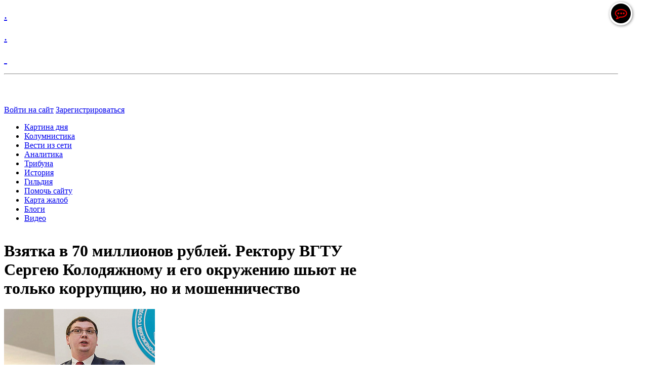

--- FILE ---
content_type: text/html; charset=windows-1251
request_url: http://4pera.com/news/picture_of_the_day/vzyatka_v_70_millionov_rubley_rektoru_vgtu_sergeyu_kolodyazhnomu_i_ego_okruzheniyu_shyut_ne_tolko_ko/
body_size: 22175
content:
<!DOCTYPE html PUBLIC "-//W3C//DTD XHTML 1.0 Transitional//EN" "http://www.w3.org/TR/xhtml1/DTD/xhtml1-transitional.dtd">
<html xmlns="http://www.w3.org/1999/xhtml" xml:lang="ru" lang="ru">
<head>
<meta http-equiv="X-UA-Compatible" content="IE=edge" />

<link rel="icon" type="image/x-icon" 
href="/bitrix/templates/info_light_gray/images/favicon.ico" />

<link rel="stylesheet" type="text/css" href="/bitrix/templates/info_light_gray/common.css" />
<meta http-equiv="Content-Type" content="text/html; charset=windows-1251" />
<meta name="robots" content="index, follow" />
<meta name="keywords" content="новости, блоги." />
<meta name="description" content="Новости. Аналитика. Блоги." />
<link href="/bitrix/cache/css/s1/info_light_gray/page_3655bfa448e0d807094df4c0fc98a36a/page_3655bfa448e0d807094df4c0fc98a36a_c3c7355c2f79c335ef98d4f4d0203f56.css?147279872949021" type="text/css" rel="stylesheet" />
<link href="/bitrix/cache/css/s1/info_light_gray/kernel_main/kernel_main.css?1608452481327735" type="text/css" rel="stylesheet" />
<link href="/bitrix/cache/css/s1/info_light_gray/kernel_fileman/kernel_fileman.css?1600909541129249" type="text/css" rel="stylesheet" />
<link href="/bitrix/cache/css/s1/info_light_gray/template_a0d3cddb45d8331d7f7057d798925474/template_a0d3cddb45d8331d7f7057d798925474_24d008e92aa83c3c0ce2bd95704f2ae3.css?155326668421254" type="text/css" rel="stylesheet" />

<script type="text/javascript">if(!window.BX)window.BX={message:function(mess){if(typeof mess=='object') for(var i in mess) BX.message[i]=mess[i]; return true;}};</script><script type="text/javascript">(window.BX||top.BX).message({'LANGUAGE_ID':'ru','FORMAT_DATE':'DD.MM.YYYY','FORMAT_DATETIME':'DD.MM.YYYY HH:MI:SS','COOKIE_PREFIX':'BITRIX_SM','USER_ID':'','SERVER_TIME':'1769018017','SERVER_TZ_OFFSET':'0','USER_TZ_OFFSET':'10800','USER_TZ_AUTO':'Y','bitrix_sessid':'0686955a0951ebb6f0c54139d787d92a','SITE_ID':'s1'});(window.BX||top.BX).message({'JS_CORE_LOADING':'Загрузка...','JS_CORE_NO_DATA':'- Нет данных -','JS_CORE_WINDOW_CLOSE':'Закрыть','JS_CORE_WINDOW_EXPAND':'Развернуть','JS_CORE_WINDOW_NARROW':'Свернуть в окно','JS_CORE_WINDOW_SAVE':'Сохранить','JS_CORE_WINDOW_CANCEL':'Отменить','JS_CORE_H':'ч','JS_CORE_M':'м','JS_CORE_S':'с','JSADM_AI_HIDE_EXTRA':'Скрыть лишние','JSADM_AI_ALL_NOTIF':'Показать все','JSADM_AUTH_REQ':'Требуется авторизация!','JS_CORE_WINDOW_AUTH':'Войти','JS_CORE_IMAGE_FULL':'Полный размер'});</script>
<script bxrunfirst>LHE_MESS = window.LHE_MESS = {'Image':'Изображение','Video':'Видео','ImageSizing':'Размеры (Ш х В)'}; (window.BX||top.BX).message({'CreateLink':'Ссылка','EditLink':'Редактировать ссылку','DialogSave':'Сохранить','DialogCancel':'Отменить','DialogClose':'Закрыть','Width':'Ширина','Height':'Высота','Source':'Режим HTML-кода','BBSource':'Режим BB-Code','On':'включено','Off':'выключено','Anchor':'Якорь','DeleteLink':'Удалить ссылку','Image':'Изображение','EditImage':'Редактировать изображение','SpecialChar':'Вставить спецсимвол','Bold':'Жирный','Italic':'Курсив','Underline':'Подчеркнутый','Strike':'Зачеркнутый','RemoveFormat':'Удалить форматирование','InsertHr':'Вставить горизонтальный разделитель','JustifyLeft':'По левому краю','JustifyCenter':'По центру','JustifyRight':'По правому краю','JustifyFull':'По ширине','Outdent':'Уменьшить отступ','Indent':'Увеличить отступ','OrderedList':'Нумерованный список','UnorderedList':'Список с маркерами','InsertTable':'Таблица','SmileList':'Смайлы','HeaderList':'Формат','FontList':'Шрифт','FontSizeList':'Размер шрифта','BackColor':'Цвет фона','ForeColor':'Цвет шрифта','Video':'Видео','InsertVideo':'Вставить видео','EditVideo':'Редактировать видео','VideoProps':'Параметры видео','VideoPath':'Путь к видеофайлу','VideoPreviewPath':'Путь к рисунку предпросмотра','VideoAutoplay':'Автоматически начать проигрывать','VideoVolume':'Уровень громкости','LinkProps':'Параметры ссылки','LinkText':'Текст ссылки','LinkHref':'Адрес ссылки','LinkTitle':'Всплывающая подсказка','LinkTarget':'Открыть ссылку в ','LinkTarget_def':'- не указывать - ','LinkTarget_blank':'новом окне','LinkTarget_parent':'родительском окне','LinkTarget_self':'этом окне','LinkTarget_top':'самом наружном','AnchorProps':'Параметры якоря','AnchorName':'Название якоря','ImageProps':'Параметры изображения','ImageSrc':'Путь к изображению','ImageTitle':'Всплывающая подсказка','ImgAlign':'Выравнивание','ImgAlignTop':'по верхней границе','ImgAlignRight':'справа','ImgAlignBottom':'по нижней границе','ImgAlignLeft':'слева','ImgAlignMiddle':'по центру','ImageSizing':'Размеры (Ш х В)','ImageSaveProp':'Сохранять пропорции','ImagePreview':'Предпросмотр','Normal':'Обычный','Heading':'Заголовок','Preformatted':'Преформатирован','DefaultColor':'По умолчанию','DragFloatingToolbar':'Панель инструментов','Quote':'Оформление текста в виде цитаты','InsertCode':'Оформление текста в виде кода','InsertCut':'Оформление текста предпросмотра','Translit':'Перекодировка транслит/латиница','CutTitle':'Ограничение текста предпросмотра','TableRows':'Строк','TableCols':'Столбцов','TableModel':'Макет','ListItems':'Элементы списка','AddLI':'Добавить пункт','AddLITitle':'Добавить пункт в список (Enter)','DelListItem':'Удалить пункт из списка','ResizerTitle':'Изменить размер','CodeDel':'Нажмите (Shift + Del) чтобы удалить весь фрагмент кода','OnPasteProcessing':'Идет обработка вставленного текста...'});</script>

<script type="text/javascript" src="/bitrix/cache/js/s1/info_light_gray/kernel_main/kernel_main.js?16084524815609001"></script>
<script type="text/javascript" src="/bitrix/js/main/jquery/jquery-1.8.3.min.js?137207762093636"></script>
<script type="text/javascript" src="/bitrix/cache/js/s1/info_light_gray/kernel_fileman/kernel_fileman.js?16009095421560087"></script>
<script type="text/javascript" src="/bitrix/cache/js/s1/info_light_gray/kernel_altasib.up/kernel_altasib.up.js?160090957180199"></script>
<script type="text/javascript">BX.setCSSList(['/var/www/ph146838/data/www/4pera.ru/bitrix/js/main/core/css/core.css','/var/www/ph146838/data/www/4pera.ru/bitrix/js/main/core/css/core_popup.css','/var/www/ph146838/data/www/4pera.ru/bitrix/js/main/core/css/core_date.css','/var/www/ph146838/data/www/4pera.ru/bitrix/js/main/core/css/core_tooltip.css','/home/admin/web/4pera.ru/public_html/bitrix/js/main/core/css/core.css','/home/admin/web/4pera.ru/public_html/bitrix/js/main/core/css/core_popup.css','/home/admin/web/4pera.ru/public_html/bitrix/js/main/core/css/core_date.css','/bitrix/js/main/core/css/core.css','/bitrix/js/main/core/css/core_popup.css','/bitrix/js/main/core/css/core_date.css','/var/www/ph146838/data/www/4pera.ru/bitrix/js/fileman/light_editor/light_editor.css','/home/admin/web/4pera.ru/public_html/bitrix/js/fileman/light_editor/light_editor.css','/bitrix/js/fileman/light_editor/light_editor.css']); </script>
<script type="text/javascript">BX.setJSList(['/var/www/ph146838/data/www/4pera.ru/bitrix/js/main/core/core.js','/var/www/ph146838/data/www/4pera.ru/bitrix/js/main/core/core_ajax.js','/var/www/ph146838/data/www/4pera.ru/bitrix/js/main/session.js','/var/www/ph146838/data/www/4pera.ru/bitrix/js/main/core/core_fx.js','/var/www/ph146838/data/www/4pera.ru/bitrix/js/main/rating_like.js','/var/www/ph146838/data/www/4pera.ru/bitrix/js/main/core/core_window.js','/var/www/ph146838/data/www/4pera.ru/bitrix/js/main/utils.js','/var/www/ph146838/data/www/4pera.ru/bitrix/js/main/json/json2.min.js','/var/www/ph146838/data/www/4pera.ru/bitrix/js/main/core/core_ls.js','/var/www/ph146838/data/www/4pera.ru/bitrix/js/main/core/core_popup.js','/var/www/ph146838/data/www/4pera.ru/bitrix/js/main/core/core_date.js','/var/www/ph146838/data/www/4pera.ru/bitrix/js/main/core/core_dd.js','/var/www/ph146838/data/www/4pera.ru/bitrix/js/main/core/core_tooltip.js','/var/www/ph146838/data/www/4pera.ru/bitrix/js/main/core/core_autosave.js','/home/admin/web/4pera.ru/public_html/bitrix/js/main/core/core.js','/home/admin/web/4pera.ru/public_html/bitrix/js/main/core/core_ajax.js','/home/admin/web/4pera.ru/public_html/bitrix/js/main/session.js','/home/admin/web/4pera.ru/public_html/bitrix/js/main/core/core_fx.js','/home/admin/web/4pera.ru/public_html/bitrix/js/main/rating_like.js','/home/admin/web/4pera.ru/public_html/bitrix/js/main/core/core_window.js','/home/admin/web/4pera.ru/public_html/bitrix/js/main/json/json2.min.js','/home/admin/web/4pera.ru/public_html/bitrix/js/main/core/core_ls.js','/home/admin/web/4pera.ru/public_html/bitrix/js/main/utils.js','/home/admin/web/4pera.ru/public_html/bitrix/js/main/core/core_popup.js','/home/admin/web/4pera.ru/public_html/bitrix/js/main/core/core_dd.js','/home/admin/web/4pera.ru/public_html/bitrix/js/main/core/core_autosave.js','/home/admin/web/4pera.ru/public_html/bitrix/js/main/core/core_date.js','/bitrix/js/main/core/core.js','/bitrix/js/main/core/core_ajax.js','/bitrix/js/main/session.js','/bitrix/js/main/core/core_window.js','/bitrix/js/main/core/core_fx.js','/bitrix/js/main/rating_like.js','/bitrix/js/main/json/json2.min.js','/bitrix/js/main/core/core_ls.js','/bitrix/js/main/utils.js','/bitrix/js/main/core/core_popup.js','/bitrix/js/main/core/core_dd.js','/bitrix/js/main/core/core_date.js','/var/www/ph146838/data/www/4pera.ru/bitrix/js/fileman/light_editor/le_dialogs.js','/var/www/ph146838/data/www/4pera.ru/bitrix/js/fileman/light_editor/le_controls.js','/var/www/ph146838/data/www/4pera.ru/bitrix/js/fileman/light_editor/le_toolbarbuttons.js','/var/www/ph146838/data/www/4pera.ru/bitrix/js/fileman/light_editor/le_core.js','/home/admin/web/4pera.ru/public_html/bitrix/js/fileman/light_editor/le_dialogs.js','/home/admin/web/4pera.ru/public_html/bitrix/js/fileman/light_editor/le_controls.js','/home/admin/web/4pera.ru/public_html/bitrix/js/fileman/light_editor/le_toolbarbuttons.js','/home/admin/web/4pera.ru/public_html/bitrix/js/fileman/light_editor/le_core.js','/bitrix/js/fileman/light_editor/le_dialogs.js','/bitrix/js/fileman/light_editor/le_controls.js','/bitrix/js/fileman/light_editor/le_toolbarbuttons.js','/bitrix/js/fileman/light_editor/le_core.js','/var/www/ph146838/data/www/4pera.ru/bitrix/js/altasib.up/script_jq.js','/home/admin/web/4pera.ru/public_html/bitrix/js/altasib.up/script_jq.js','/bitrix/js/altasib.up/script_jq.js']); </script>
<script type="text/javascript">
bxSession.Expand(1440, '0686955a0951ebb6f0c54139d787d92a', false, 'f79caf2621ff6c3053a94383e50464eb');
</script>

<script>altasib_up_button='/bitrix/images/altasib.up/button/15.png'; altasib_up_pos ='2';altasib_up_pos_xy = '50'</script>
<link href='/bitrix/js/altasib.up/style.css' type='text/css' rel='stylesheet' />
<script type="text/javascript" src="/bitrix/cache/js/s1/info_light_gray/template_f770ab174fb5a177987bf5a699bfdc71/template_f770ab174fb5a177987bf5a699bfdc71_3ae25684306ad179d20ac290973e88ec.js?14727987299500"></script>

<script type="text/javascript" src="/bitrix/cache/js/s1/info_light_gray/page_895efbc217f959c5c47bb9e9b79390ee/page_895efbc217f959c5c47bb9e9b79390ee_6aa6d6a380589a8fc1b8749e010fec34.js?1472798729788"></script>

<link rel="stylesheet" type="text/css" href="/bitrix/templates/info_light_gray/colors.css" />
<title>Взятка в 70 миллионов рублей. Ректору ВГТУ Сергею Колодяжному и его окружению шьют не только коррупцию, но и мошенничество - Четыре пера</title>
</head>
<body>
	<div id="panel"></div>
	<div id="page-wrapper">
		<div id="header">
	<div id="header-title"><a href="/">
<p><font color="transparent"></font></p>
 <font size="5"> </font> 
<p></p>
 <font size="5"> </font> 
<p></p>
 <font size="5"> </font> 
<p><font color="transparent" size="5">. </font></p>
 <font size="5"> </font> 
<p><font color="transparent" size="5">.</font></p>
 
<p><font color="transparent" size="4"></font></p>
 <font size="4"> <font color="transparent"> </font> </font> 
<div style="width: 96%; height: 90px; margin-top: 1px;"> 
  <p><font color="transparent" size="5"> </font> </p>
 
  <p></p>
 
  <p> </p>
 
  <div> <hr /> </div>
 </div>
</a></div>
	<div id="header-auth">
		<p class="cart" style="color:blue;">
	<a href="/login/?backurl=%2Fnews%2Fpicture_of_the_day%2Fvzyatka_v_70_millionov_rubley_rektoru_vgtu_sergeyu_kolodyazhnomu_i_ego_okruzheniyu_shyut_ne_tolko_ko%2F">Войти на сайт</a>
	<a href="/login/?register=yes&amp;backurl=%2Fnews%2Fpicture_of_the_day%2Fvzyatka_v_70_millionov_rubley_rektoru_vgtu_sergeyu_kolodyazhnomu_i_ego_okruzheniyu_shyut_ne_tolko_ko%2F">Зарегистрироваться</a>
</p>	</div>
	<div id="main-menu">
	<ul id="horizontal-multilevel-menu">


	
	
		
							<li><a href="/news/picture_of_the_day/" class="root-item-selected">Картина дня</a></li>
			
		
	
	

	
	
		
							<li><a href="/news/kolumnistika/" class="root-item">Колумнистика</a></li>
			
		
	
	

	
	
		
							<li><a href="/news/vesti_iz_seti/" class="root-item">Вести из сети</a></li>
			
		
	
	

	
	
		
							<li><a href="/news/analytics/" class="root-item">Аналитика</a></li>
			
		
	
	

	
	
		
							<li><a href="/news/tribune/" class="root-item">Трибуна</a></li>
			
		
	
	

	
	
		
							<li><a href="/news/history/" class="root-item">История</a></li>
			
		
	
	

	
	
		
							<li><a href="/news/guild/" class="root-item">Гильдия</a></li>
			
		
	
	

	
	
		
							<li><a href="/donate.php" class="root-item">Помочь сайту</a></li>
			
		
	
	

	
	
		
							<li><a href="/page.php" class="root-item">Карта жалоб</a></li>
			
		
	
	

	
	
		
							<li><a href="/blogs/" class="root-item">Блоги</a></li>
			
		
	
	

	
	
		
							<li><a href="/html-link/" class="root-item">Видео</a></li>
			
		
	
	


</ul>
<div class="menu-clear-left"></div>
	</div>
	</div>
	<div id="page-body">
	<table width="100%" cellspacing="0" cellpadding="0" >
		<tr>
				<td width="60%" class="page-left">
				<h1>Взятка в 70 миллионов рублей. Ректору ВГТУ Сергею Колодяжному и его окружению шьют не только коррупцию, но и мошенничество</h1>
		 <div class="news-detail">
		<div class="news-picture">
		<img class="detail_picture" border="0" src="/upload/resize_cache/iblock/3ad/298_221_1/3added3851b1d7681182c3a2267cbbc0.jpg" width="298" height="213" alt="Взятка в 70 миллионов рублей. Ректору ВГТУ Сергею Колодяжному и его окружению шьют не только коррупцию, но и мошенничество"  title="Взятка в 70 миллионов рублей. Ректору ВГТУ Сергею Колодяжному и его окружению шьют не только коррупцию, но и мошенничество" />
	</div>
		
			<span class="news-date-time">2 Марта 2020</span>
			<div class="news-text">
			<p><span style="font-family: &quot;Times New Roman&quot;, serif; font-size: 12pt;"><b>Региональное следственное управление официально сообщило об уголовном деле (точнее, о делах) ректора Воронежского государственного технического университета и депутата Воронежской облдумы Сергея Колодяжного. Инкриминируют ему и его ближайшему окружению не только получение взятки в особо крупном размере (не менее 70 млн рублей), но и мошенничество. Фактически, по версии следствия, выходец из воронежского микрорайона ВАИ Сергей Колодяжный создал пирамиду обирания подчиненных, которые ежемесячно передавали ему </b></span><b style="font-family: &quot;Times New Roman&quot;, serif; font-size: 12pt;">свои премиальные деньги, а заодно и расхищал бюджетные средства, выделяемые вузу по линии Миннауки и высшего образования.</b></p>
				
<p>По сообщению регионального суска, на протяжении пяти лет, с января 2015-го по январь 2020 года, ректор и депутат Колодяжный получил только от одного из сотрудников взятку в размере не менее 2 млн рублей. Ранее средства выписывались подчиненному Сергея Колодяжного в виде систематических премий к зарплате. Деньги Колодяжный, как формулирует региональное следственное управление, получал за совершение в отношении сотрудника вуза действий, которые и так входят в круг его служебных полномочий как должностного лица, а равно за общее покровительство по службе. </p>
 
<p>Но подчиненный, которого, по версии следствия, обобрал Сергей Колодяжный, был не одинок в своем несчастье. Официально сообщается как минимум о 14 сотрудниках вуза, которых он обложил оброком XXI века, и других сотрудниках (их общее количество не раскрывается), которые действовали с ним в составе группы лиц по предварительному сговору. </p>
 
<p>Как уточнил источник в правоохранительных органах, в схеме, разработанной Сергеем Колодяжным, были задействованы проректоры, деканы и другие должностные лица ВГТУ. На протяжении пяти лет в вузе изготавливались приказы о премировании сотрудников. В общей сложности они потянули как минимум на 70 млн рублей. А в последующем деньги передавались руководству учебного заведения, в первую очередь, надо полагать, самому Колодяжному. Но и его окружению крохи с барского стола тоже перепадали. </p>
 
<p>А вот куда тратил деньги Колодяжный и где он их хранил, источник сказать затруднился. Хотя во всей истории Колодяжного наиболее интересен мотив, который двигал парнем из унылого микрорайона ВАИ. То, ради чего он осуществлял свои манипуляции и втянул в них правящую верхушку ВГТУ.</p>
 
<p>Мошенничество ему инкриминируется по той причине, говорит источник, что расхищались бюджетные средства, поступавшие в ВГТУ по линии Миннауки и высшего образования. То есть деньги, которые выделялись на развитие вуза, выплачивались в виде премий его сотрудникам, а потом оседали в карманах Колодяжного и его окружения. Всего же в созданную им пирамиду нечестного отъема денег у вузовских работников были вовлечены порядка 100 сотрудников. Кто-то отстегивал Колодяжному и Ко больше, кто-то - меньше. Но схема пять лет работала безотказно и безостановочно, как конвейер. </p>
 
<p>Задержаны четверо должностных лиц ВГТУ, в том числе сам Колодяжный и первый проректор Сергей Сафонов. Колодяжный сменил место жительства и теперь квартирует в изоляторе временного содержания. А уголовные дела против Сергея Колодяжного и его ближайшего окружения возбуждены по материалам регионального УФСБ и управления МВД по Воронежу. </p>
 
<p><a href="http://4pera.com/news/picture_of_the_day/vzyatka_v_neskolko_desyatkov_millionov_rektor_vgtu_sergey_kolodyazhnyy_smenil_mesto_zhitelstva_na_sl/" >Взятка в несколько десятков миллионов. Ректор ВГТУ Сергей Колодяжный сменил место жительства на следственный изолятор</a> </p>
 
<p><a href="http://4pera.com/news/picture_of_the_day/zhal_chto_ne_v_oon_obratilsya_voronezhskiy_deputat_andrey_markov_nashel_upravu_na_politologa_dmitriya/" >&laquo;Жаль, что не в ООН обратился&raquo;. Воронежский депутат Андрей Марков нашел управу на политолога Дмитрия Нечаева</a> </p>
  		<div style="clear:both"></div>

					
			<div class="news-property">
			Короткая ссылка на новость:			<a href="http://4pera.com/~R6m8H">http://4pera.com/~R6m8H</a>
		</div>
	</div>
	<div class="news-detail-back"><a href="/news/picture_of_the_day/">Возврат к списку</a></div>
			<div class="news-detail-share">
			<noindex>
				<div class="share-window-parent">
	<div id="share-dialog1" class="share-dialog share-dialog-left" style="display: block;">
		<div class="share-dialog-inner share-dialog-inner-left">
			
			<table cellspacing="0" cellpadding="0" border="0" class="bookmarks-table">
			<tr>
			<td class="bookmarks"><script>
if (__function_exists('fbs_click') == false) 
{
function fbs_click(url, title) 
{ 
window.open('http://www.facebook.com/share.php?u='+encodeURIComponent(url)+'&t='+encodeURIComponent(title),'sharer','toolbar=0,status=0,width=626,height=436'); 
return false; 
} 
}
</script>
<a href="http://www.facebook.com/share.php?u=http://4pera.com/news/picture_of_the_day/vzyatka_v_70_millionov_rubley_rektoru_vgtu_sergeyu_kolodyazhnomu_i_ego_okruzheniyu_shyut_ne_tolko_ko/&t=Взятка в 70 миллионов рублей. Ректору ВГТУ Сергею Колодяжному и его окружению шьют не только коррупцию, но и мошенничество" onclick="return fbs_click('http://4pera.com/news/picture_of_the_day/vzyatka_v_70_millionov_rubley_rektoru_vgtu_sergeyu_kolodyazhnomu_i_ego_okruzheniyu_shyut_ne_tolko_ko/', 'Взятка в 70 миллионов рублей. Ректору ВГТУ Сергею Колодяжному и его окружению шьют не только коррупцию, но и мошенничество');" target="_blank" class="facebook" title="Facebook"></a>
</td><td class="bookmarks"><script>
if (__function_exists('twitter_click_1') == false) 
{
function twitter_click_1(longUrl) 
{ 
window.open('http://twitter.com/home/?status='+encodeURIComponent(longUrl)+encodeURIComponent(' Взятка в 70 миллионов рублей. Ректору ВГТУ Сергею Колодяжному и его окружению шьют не только коррупцию, но и мошенничество'),'sharer','toolbar=0,status=0,width=726,height=436'); 
return false; 
} 
}
</script>
<a href="http://twitter.com/home/?status=http://4pera.com/news/picture_of_the_day/vzyatka_v_70_millionov_rubley_rektoru_vgtu_sergeyu_kolodyazhnomu_i_ego_okruzheniyu_shyut_ne_tolko_ko/+Взятка в 70 миллионов рублей. Ректору ВГТУ Сергею Колодяжному и его окружению шьют не только коррупцию, но и мошенничество" onclick="return twitter_click_1('http://4pera.com/news/picture_of_the_day/vzyatka_v_70_millionov_rubley_rektoru_vgtu_sergeyu_kolodyazhnomu_i_ego_okruzheniyu_shyut_ne_tolko_ko/');" target="_blank" class="twitter" title="Twitter"></a>
</td><td class="bookmarks"><script>
if (__function_exists('delicious_click') == false)
{
function delicious_click(url, title) 
{
window.open('http://delicious.com/save?v=5&amp;noui&amp;jump=close&amp;url='+encodeURIComponent(url)+'&amp;title='+encodeURIComponent(title),'sharer','toolbar=0,status=0,width=626,height=550'); 
return false; 
}}</script>
<a href="http://delicious.com/save" onclick="return delicious_click('http://4pera.com/news/picture_of_the_day/vzyatka_v_70_millionov_rubley_rektoru_vgtu_sergeyu_kolodyazhnomu_i_ego_okruzheniyu_shyut_ne_tolko_ko/', 'Взятка в 70 миллионов рублей. Ректору ВГТУ Сергею Колодяжному и его окружению шьют не только коррупцию, но и мошенничество');" target="_blank" class="delicious" title="Delicious"></a></td><td class="bookmarks"><script>
if (__function_exists('vk_click') == false) 
{
function vk_click(url) 
{ 
window.open('http://vkontakte.ru/share.php?url='+encodeURIComponent(url),'sharer','toolbar=0,status=0,width=626,height=436'); 
return false; 
} 
}
</script>
<a href="http://vkontakte.ru/share.php?url=http://4pera.com/news/picture_of_the_day/vzyatka_v_70_millionov_rubley_rektoru_vgtu_sergeyu_kolodyazhnomu_i_ego_okruzheniyu_shyut_ne_tolko_ko/" onclick="return vk_click('http://4pera.com/news/picture_of_the_day/vzyatka_v_70_millionov_rubley_rektoru_vgtu_sergeyu_kolodyazhnomu_i_ego_okruzheniyu_shyut_ne_tolko_ko/');" target="_blank" class="vk" title="ВКонтакте"></a>
</td><td class="bookmarks"><script>
if (__function_exists('lj_click') == false) 
{
function lj_click(url, title) 
{ 
window.open('http://www.livejournal.com/update.bml?event='+encodeURIComponent(url)+'&subject='+encodeURIComponent(title),'sharer','toolbar=0,status=0,resizable=1,scrollbars=1,width=700,height=436'); 
return false; 
} 
}
</script>
<a href="http://www.livejournal.com/update.bml?event=http://4pera.com/news/picture_of_the_day/vzyatka_v_70_millionov_rubley_rektoru_vgtu_sergeyu_kolodyazhnomu_i_ego_okruzheniyu_shyut_ne_tolko_ko/&subject=Взятка в 70 миллионов рублей. Ректору ВГТУ Сергею Колодяжному и его окружению шьют не только коррупцию, но и мошенничество" onclick="return lj_click('http://4pera.com/news/picture_of_the_day/vzyatka_v_70_millionov_rubley_rektoru_vgtu_sergeyu_kolodyazhnomu_i_ego_okruzheniyu_shyut_ne_tolko_ko/', 'Взятка в 70 миллионов рублей. Ректору ВГТУ Сергею Колодяжному и его окружению шьют не только коррупцию, но и мошенничество');" target="_blank" class="lj" title="Livejournal"></a>
</td><td class="bookmarks"><script>
if (__function_exists('mailru_click') == false) 
{
function mailru_click(url) 
{ 
window.open('http://connect.mail.ru/share?share_url='+encodeURIComponent(url),'sharer','toolbar=0,status=0,resizable=1,scrollbars=1,width=626,height=436'); 
return false; 
} 
}
</script>
<a href="http://connect.mail.ru/share?share_url=http://4pera.com/news/picture_of_the_day/vzyatka_v_70_millionov_rubley_rektoru_vgtu_sergeyu_kolodyazhnomu_i_ego_okruzheniyu_shyut_ne_tolko_ko/" onclick="return mailru_click('http://4pera.com/news/picture_of_the_day/vzyatka_v_70_millionov_rubley_rektoru_vgtu_sergeyu_kolodyazhnomu_i_ego_okruzheniyu_shyut_ne_tolko_ko/');" target="_blank" class="mailru" title="Мой мир@Mail.Ru"></a>
</td>			</tr>		
			</table>	
				</div>		
	</div>
	</div>
	<a class="share-switch" href="#" onClick="return ShowShareDialog(1);" title="Показать/скрыть панель закладок"></a>
				</noindex>
		</div>
			<div class="r22114"></div>
<script type="text/javascript">
    (function() {
        var tag = (function() {
                var informers = document.getElementsByClassName('r22114'),
                    len = informers.length;
                return len ? informers[len - 1] : null;
            })(),
            idn = (function() {
                var i, num, idn = '', chars = "abcdefghiklmnopqrstuvwxyz",
                    len = Math.floor((Math.random() * 2) + 4);
                for (i = 0; i < len; i++) {
                    num = Math.floor(Math.random() * chars.length);
                    idn += chars.substring(num, num + 1);
                }
                return idn;
            })();
        var container = document.createElement('div');
            container.id = idn;
            container.innerHTML = 'загрузка...';
        tag.appendChild(container);
        var script = document.createElement('script');
            script.className = 's22114';
            script.src = 'https://goods.redtram.com/j/22114.js';
            script.charset = 'utf-8';
            script.dataset.idn = idn;
        tag.parentNode.insertBefore(script, tag);
    })();
</script>
<blockquote> 
  <br />
 </blockquote><blockquote> 
  <br />
 </blockquote><blockquote><font color="#ff0000" size="6"><b>Люди, раскачивайте лодку!!!</b>
    <br />

    <br />
<iframe src="https://yoomoney.ru/quickpay/shop-widget?writer=seller&targets=%D0%9D%D0%B0%20%D0%BF%D0%BE%D0%B4%D0%B4%D0%B5%D1%80%D0%B6%D0%BA%D1%83%20%D1%80%D1%83%D1%81%D1%81%D0%BA%D0%BE%D0%B9%20%D0%BD%D0%B0%D1%86%D0%B8%D0%BE%D0%BD%D0%B0%D0%BB-%20%D0%B4%D0%B5%D0%BC%D0%BE%D0%BA%D1%80%D0%B0%D1%82%D0%B8%D0%B8&targets-hint=&default-sum=300&button-text=13&hint=&successURL=4pera.com&quickpay=shop&account=410012088028516&" width="410" height="263" frameborder="0" allowtransparency="true" scrolling="no"></iframe>
    <br />
   </font></blockquote>
<div class="iblock-vote">
	<form method="post" action="/news/picture_of_the_day/vzyatka_v_70_millionov_rubley_rektoru_vgtu_sergeyu_kolodyazhnomu_i_ego_okruzheniyu_shyut_ne_tolko_ko/">
		<select name="rating">
							<option value="0">5</option>
							<option value="1">2</option>
							<option value="2">3</option>
							<option value="3">4</option>
							<option value="4">5</option>
					</select>
		<input type="hidden" name="sessid" id="sessid" value="0686955a0951ebb6f0c54139d787d92a" />		<input type="hidden" name="back_page" value="/news/picture_of_the_day/vzyatka_v_70_millionov_rubley_rektoru_vgtu_sergeyu_kolodyazhnomu_i_ego_okruzheniyu_shyut_ne_tolko_ko/" />
		<input type="hidden" name="vote_id" value="13272" />
		<input type="submit" name="vote" value="Голосовать" />
	</form>
</div>



<script type="text/javascript">
var smallEngLettersReg = new Array(/e'/g, /ch/g, /sh/g, /yo/g, /jo/g, /zh/g, /yu/g, /ju/g, /ya/g, /ja/g, /a/g, /b/g, /v/g, /g/g, /d/g, /e/g, /z/g, /i/g, /j/g, /k/g, /l/g, /m/g, /n/g, /o/g, /p/g, /r/g, /s/g, /t/g, /u/g, /f/g, /h/g, /c/g, /w/g, /~/g, /y/g, /'/g);
var smallRusLetters = new Array("э", "ч", "ш", "ё", "ё", "ж", "ю", "ю", "я", "я", "а", "б", "в", "г", "д", "е", "з", "и", "й", "к", "л", "м", "н", "о", "п", "р", "с", "т", "у", "ф", "х", "ц", "щ", "ъ", "ы", "ь");

var capitEngLettersReg = new Array(
	/Ch/g, /Sh/g, 
	/Yo/g, /Zh/g, 
	/Yu/g, /Ya/g, 
	/E'/g, /CH/g, /SH/g, /YO/g, /JO/g, /ZH/g, /YU/g, /JU/g, /YA/g, /JA/g, /A/g, /B/g, /V/g, /G/g, /D/g, /E/g, /Z/g, /I/g, /J/g, /K/g, /L/g, /M/g, /N/g, /O/g, /P/g, /R/g, /S/g, /T/g, /U/g, /F/g, /H/g, /C/g, /W/g, /Y/g);
var capitRusLetters = new Array(
	"Ч", "Ш",
	"Ё", "Ж",
	"Ю", "Я",
	"Э", "Ч", "Ш", "Ё", "Ё", "Ж", "Ю", "Ю", "\Я", "\Я", "А", "Б", "В", "Г", "Д", "Е", "З", "И", "Й", "К", "Л", "М", "Н", "О", "П", "Р", "С", "Т", "У", "Ф", "Х", "Ц", "Щ", "Ы");

var smallRusLettersReg = new Array(/э/g, /ч/g, /ш/g, /ё/g, /ё/g,/ж/g, /ю/g, /ю/g, /я/g, /я/g, /а/g, /б/g, /в/g, /г/g, /д/g, /е/g, /з/g, /и/g, /й/g, /к/g, /л/g, /м/g, /н/g, /о/g, /п/g, /р/g, /с/g, /т/g, /у/g, /ф/g, /х/g, /ц/g, /щ/g, /ъ/g, /ы/g, /ь/g );
var smallEngLetters = new Array("e", "ch", "sh", "yo", "jo", "zh", "yu", "ju", "ya", "ja", "a", "b", "v", "g", "d", "e", "z", "i", "j", "k", "l", "m", "n", "o", "p", "r", "s", "t", "u", "f", "h", "c", "w", "~", "y", "'");

var capitRusLettersReg = new Array(
	/Ч(?=[^А-Я])/g, /Ш(?=[^А-Я])/g, 
	/Ё(?=[^А-Я])/g, /Ж(?=[^А-Я])/g, 
	/Ю(?=[^А-Я])/g, /Я(?=[^А-Я])/g, 
	/Э/g, /Ч/g, /Ш/g, /Ё/g, /Ё/g, /Ж/g, /Ю/g, /Ю/g, /Я/g, /Я/g, /А/g, /Б/g, /В/g, /Г/g, /Д/g, /Е/g, /З/g, /И/g, /Й/g, /К/g, /Л/g, /М/g, /Н/g, /О/g, /П/g, /Р/g, /С/g, /Т/g, /У/g, /Ф/g, /Х/g, /Ц/g, /Щ/g, /Ъ/g, /Ы/g, /Ь/g);
var capitEngLetters = new Array(
	"Ch", "Sh",
	"Yo", "Zh",
	"Yu", "Ya",
	"E", "CH", "SH", "YO", "JO", "ZH", "YU", "JU", "YA", "JA", "A", "B", "V", "G", "D", "E", "Z", "I", "J", "K", "L", "M", "N", "O", "P", "R", "S", "T", "U", "F", "H", "C", "W", "~", "Y", "'");
</script><div class="reviews-block-container reviews-reviews-block-container">
	<div class="reviews-block-outer">
		<div class="reviews-block-inner">
	<table cellspacing="0" border="0" class="reviews-post-table reviews-post-first reviews-post-odd " id="message48256">
		<thead><tr><td>
							<div class="review-rating rating_vote_graphic">
				<link href="/bitrix/js/main/core/css/core_popup.css?138477156615855" type="text/css" rel="stylesheet" />
<script type="text/javascript" src="/bitrix/js/main/core/core_popup.js?138477156634636"></script>
<span class="ilike-light"><span class="bx-ilike-button bx-ilike-button-disable" id="bx-ilike-button-FORUM_POST-48256-1769018603"><span class="bx-ilike-right-wrap "><span class="bx-ilike-right">0</span></span><span class="bx-ilike-left-wrap" title="Только авторизованные пользователи могут участвовать в голосовании"></span></span><span class="bx-ilike-wrap-block" id="bx-ilike-popup-cont-FORUM_POST-48256-1769018603" style="display:none;"><span class="bx-ilike-popup"><span class="bx-ilike-wait"></span></span></span></span>
<script type="text/javascript">
BX.ready(function() {
		if (!window.RatingLike && top.RatingLike)
			RatingLike = top.RatingLike;

		if (typeof(RatingLike) == 'undefined')
			return false;

		RatingLike.Set(
			'FORUM_POST-48256-1769018603',
			'FORUM_POST',
			'48256',
			'N',
			'',
			{'LIKE_Y' : 'Больше не нравится', 'LIKE_N' : 'Мне нравится', 'LIKE_D' : 'Это нравится'},
			'light',
			''
		);

		if (typeof(RatingLikePullInit) == 'undefined')
		{
			RatingLikePullInit = true;
			BX.addCustomEvent("onPullEvent", function(module_id,command,params) {
				if (module_id == "main" && command == 'rating_vote')
				{
					RatingLike.LiveUpdate(params);
				}
			});
		}


});
</script>			</div>
		<div>
		<a name="message48256"></a>
		<b>Guest</b>
		<span class='message-post-date'>02.03 23:18</span>
</div>

	</td></tr>
	</thead>
	<tbody>
	<tr><td>
		<div class="reviews-text" id="message_text_48256">То, что брал - понятно. Кто собирал, передавал?  С кем делился?   Не хочу думать, что с Огурцом, но....</div>
	</td></tr>
	<tr class="reviews-actions">
		<td>
		<div class="reviews-post-reply-buttons"><noindex>
			<a href="#review_anchor" style='margin-left:0;' title="Имя"  class="reviews-button-small" onclick="return reply2author('Guest');">Имя</a>
				<span class="separator"></span>
				<a href="#review_anchor" title="Для вставки цитаты в форму ответа выделите ее и нажмите сюда" class="reviews-button-small" onmousedown="quoteMessageEx('Guest', 'message_text_48256');return false;">Цитировать</a>
			<span class="rating_vote_text">
			<span class="separator"></span>
				<span class="ilike-light"><span class="bx-ilike-button bx-ilike-button-disable" id="bx-ilike-button-FORUM_POST-48256-1769018819"><span class="bx-ilike-right-wrap "><span class="bx-ilike-right">0</span></span><span class="bx-ilike-left-wrap" title="Только авторизованные пользователи могут участвовать в голосовании"></span></span><span class="bx-ilike-wrap-block" id="bx-ilike-popup-cont-FORUM_POST-48256-1769018819" style="display:none;"><span class="bx-ilike-popup"><span class="bx-ilike-wait"></span></span></span></span>
<script type="text/javascript">
BX.ready(function() {
		if (!window.RatingLike && top.RatingLike)
			RatingLike = top.RatingLike;

		if (typeof(RatingLike) == 'undefined')
			return false;

		RatingLike.Set(
			'FORUM_POST-48256-1769018819',
			'FORUM_POST',
			'48256',
			'N',
			'',
			{'LIKE_Y' : 'Больше не нравится', 'LIKE_N' : 'Мне нравится', 'LIKE_D' : 'Это нравится'},
			'light',
			''
		);

		if (typeof(RatingLikePullInit) == 'undefined')
		{
			RatingLikePullInit = true;
			BX.addCustomEvent("onPullEvent", function(module_id,command,params) {
				if (module_id == "main" && command == 'rating_vote')
				{
					RatingLike.LiveUpdate(params);
				}
			});
		}


});
</script>			</span>
		</noindex></div>
		</td>
	</tr>
	</tbody>
	</table>
	<table cellspacing="0" border="0" class="reviews-post-table reviews-post-even " id="message48257">
		<thead><tr><td>
							<div class="review-rating rating_vote_graphic">
				<span class="ilike-light"><span class="bx-ilike-button bx-ilike-button-disable" id="bx-ilike-button-FORUM_POST-48257-1769018347"><span class="bx-ilike-right-wrap "><span class="bx-ilike-right">0</span></span><span class="bx-ilike-left-wrap" title="Только авторизованные пользователи могут участвовать в голосовании"></span></span><span class="bx-ilike-wrap-block" id="bx-ilike-popup-cont-FORUM_POST-48257-1769018347" style="display:none;"><span class="bx-ilike-popup"><span class="bx-ilike-wait"></span></span></span></span>
<script type="text/javascript">
BX.ready(function() {
		if (!window.RatingLike && top.RatingLike)
			RatingLike = top.RatingLike;

		if (typeof(RatingLike) == 'undefined')
			return false;

		RatingLike.Set(
			'FORUM_POST-48257-1769018347',
			'FORUM_POST',
			'48257',
			'N',
			'',
			{'LIKE_Y' : 'Больше не нравится', 'LIKE_N' : 'Мне нравится', 'LIKE_D' : 'Это нравится'},
			'light',
			''
		);

		if (typeof(RatingLikePullInit) == 'undefined')
		{
			RatingLikePullInit = true;
			BX.addCustomEvent("onPullEvent", function(module_id,command,params) {
				if (module_id == "main" && command == 'rating_vote')
				{
					RatingLike.LiveUpdate(params);
				}
			});
		}


});
</script>			</div>
		<div>
		<a name="message48257"></a>
		<b>Guest</b>
		<span class='message-post-date'>02.03 23:24</span>
</div>

	</td></tr>
	</thead>
	<tbody>
	<tr><td>
		<div class="reviews-text" id="message_text_48257">А в медицине, образовании, культуре подчиненные не делятся с премий? Ха-ха-ха. Наивные дурачки.</div>
	</td></tr>
	<tr class="reviews-actions">
		<td>
		<div class="reviews-post-reply-buttons"><noindex>
			<a href="#review_anchor" style='margin-left:0;' title="Имя"  class="reviews-button-small" onclick="return reply2author('Guest');">Имя</a>
				<span class="separator"></span>
				<a href="#review_anchor" title="Для вставки цитаты в форму ответа выделите ее и нажмите сюда" class="reviews-button-small" onmousedown="quoteMessageEx('Guest', 'message_text_48257');return false;">Цитировать</a>
			<span class="rating_vote_text">
			<span class="separator"></span>
				<span class="ilike-light"><span class="bx-ilike-button bx-ilike-button-disable" id="bx-ilike-button-FORUM_POST-48257-1769018478"><span class="bx-ilike-right-wrap "><span class="bx-ilike-right">0</span></span><span class="bx-ilike-left-wrap" title="Только авторизованные пользователи могут участвовать в голосовании"></span></span><span class="bx-ilike-wrap-block" id="bx-ilike-popup-cont-FORUM_POST-48257-1769018478" style="display:none;"><span class="bx-ilike-popup"><span class="bx-ilike-wait"></span></span></span></span>
<script type="text/javascript">
BX.ready(function() {
		if (!window.RatingLike && top.RatingLike)
			RatingLike = top.RatingLike;

		if (typeof(RatingLike) == 'undefined')
			return false;

		RatingLike.Set(
			'FORUM_POST-48257-1769018478',
			'FORUM_POST',
			'48257',
			'N',
			'',
			{'LIKE_Y' : 'Больше не нравится', 'LIKE_N' : 'Мне нравится', 'LIKE_D' : 'Это нравится'},
			'light',
			''
		);

		if (typeof(RatingLikePullInit) == 'undefined')
		{
			RatingLikePullInit = true;
			BX.addCustomEvent("onPullEvent", function(module_id,command,params) {
				if (module_id == "main" && command == 'rating_vote')
				{
					RatingLike.LiveUpdate(params);
				}
			});
		}


});
</script>			</span>
		</noindex></div>
		</td>
	</tr>
	</tbody>
	</table>
	<table cellspacing="0" border="0" class="reviews-post-table reviews-post-odd " id="message48261">
		<thead><tr><td>
							<div class="review-rating rating_vote_graphic">
				<span class="ilike-light"><span class="bx-ilike-button bx-ilike-button-disable" id="bx-ilike-button-FORUM_POST-48261-1769018652"><span class="bx-ilike-right-wrap "><span class="bx-ilike-right">0</span></span><span class="bx-ilike-left-wrap" title="Только авторизованные пользователи могут участвовать в голосовании"></span></span><span class="bx-ilike-wrap-block" id="bx-ilike-popup-cont-FORUM_POST-48261-1769018652" style="display:none;"><span class="bx-ilike-popup"><span class="bx-ilike-wait"></span></span></span></span>
<script type="text/javascript">
BX.ready(function() {
		if (!window.RatingLike && top.RatingLike)
			RatingLike = top.RatingLike;

		if (typeof(RatingLike) == 'undefined')
			return false;

		RatingLike.Set(
			'FORUM_POST-48261-1769018652',
			'FORUM_POST',
			'48261',
			'N',
			'',
			{'LIKE_Y' : 'Больше не нравится', 'LIKE_N' : 'Мне нравится', 'LIKE_D' : 'Это нравится'},
			'light',
			''
		);

		if (typeof(RatingLikePullInit) == 'undefined')
		{
			RatingLikePullInit = true;
			BX.addCustomEvent("onPullEvent", function(module_id,command,params) {
				if (module_id == "main" && command == 'rating_vote')
				{
					RatingLike.LiveUpdate(params);
				}
			});
		}


});
</script>			</div>
		<div>
		<a name="message48261"></a>
		<b>Guest</b>
		<span class='message-post-date'>03.03 00:55</span>
</div>

	</td></tr>
	</thead>
	<tbody>
	<tr><td>
		<div class="reviews-text" id="message_text_48261">Это не первое уголовное дело. Схема давно известная. Это целый коррупционный клубок.</div>
	</td></tr>
	<tr class="reviews-actions">
		<td>
		<div class="reviews-post-reply-buttons"><noindex>
			<a href="#review_anchor" style='margin-left:0;' title="Имя"  class="reviews-button-small" onclick="return reply2author('Guest');">Имя</a>
				<span class="separator"></span>
				<a href="#review_anchor" title="Для вставки цитаты в форму ответа выделите ее и нажмите сюда" class="reviews-button-small" onmousedown="quoteMessageEx('Guest', 'message_text_48261');return false;">Цитировать</a>
			<span class="rating_vote_text">
			<span class="separator"></span>
				<span class="ilike-light"><span class="bx-ilike-button bx-ilike-button-disable" id="bx-ilike-button-FORUM_POST-48261-1769018097"><span class="bx-ilike-right-wrap "><span class="bx-ilike-right">0</span></span><span class="bx-ilike-left-wrap" title="Только авторизованные пользователи могут участвовать в голосовании"></span></span><span class="bx-ilike-wrap-block" id="bx-ilike-popup-cont-FORUM_POST-48261-1769018097" style="display:none;"><span class="bx-ilike-popup"><span class="bx-ilike-wait"></span></span></span></span>
<script type="text/javascript">
BX.ready(function() {
		if (!window.RatingLike && top.RatingLike)
			RatingLike = top.RatingLike;

		if (typeof(RatingLike) == 'undefined')
			return false;

		RatingLike.Set(
			'FORUM_POST-48261-1769018097',
			'FORUM_POST',
			'48261',
			'N',
			'',
			{'LIKE_Y' : 'Больше не нравится', 'LIKE_N' : 'Мне нравится', 'LIKE_D' : 'Это нравится'},
			'light',
			''
		);

		if (typeof(RatingLikePullInit) == 'undefined')
		{
			RatingLikePullInit = true;
			BX.addCustomEvent("onPullEvent", function(module_id,command,params) {
				if (module_id == "main" && command == 'rating_vote')
				{
					RatingLike.LiveUpdate(params);
				}
			});
		}


});
</script>			</span>
		</noindex></div>
		</td>
	</tr>
	</tbody>
	</table>
	<table cellspacing="0" border="0" class="reviews-post-table reviews-post-even " id="message48265">
		<thead><tr><td>
							<div class="review-rating rating_vote_graphic">
				<span class="ilike-light"><span class="bx-ilike-button bx-ilike-button-disable" id="bx-ilike-button-FORUM_POST-48265-1769018448"><span class="bx-ilike-right-wrap "><span class="bx-ilike-right">0</span></span><span class="bx-ilike-left-wrap" title="Только авторизованные пользователи могут участвовать в голосовании"></span></span><span class="bx-ilike-wrap-block" id="bx-ilike-popup-cont-FORUM_POST-48265-1769018448" style="display:none;"><span class="bx-ilike-popup"><span class="bx-ilike-wait"></span></span></span></span>
<script type="text/javascript">
BX.ready(function() {
		if (!window.RatingLike && top.RatingLike)
			RatingLike = top.RatingLike;

		if (typeof(RatingLike) == 'undefined')
			return false;

		RatingLike.Set(
			'FORUM_POST-48265-1769018448',
			'FORUM_POST',
			'48265',
			'N',
			'',
			{'LIKE_Y' : 'Больше не нравится', 'LIKE_N' : 'Мне нравится', 'LIKE_D' : 'Это нравится'},
			'light',
			''
		);

		if (typeof(RatingLikePullInit) == 'undefined')
		{
			RatingLikePullInit = true;
			BX.addCustomEvent("onPullEvent", function(module_id,command,params) {
				if (module_id == "main" && command == 'rating_vote')
				{
					RatingLike.LiveUpdate(params);
				}
			});
		}


});
</script>			</div>
		<div>
		<a name="message48265"></a>
		<b>Guest</b>
		<span class='message-post-date'>03.03 11:10</span>
</div>

	</td></tr>
	</thead>
	<tbody>
	<tr><td>
		<div class="reviews-text" id="message_text_48265">Кто на вершине пирамиды? Попов, Гусев, Гордеев.......... Трамп</div>
	</td></tr>
	<tr class="reviews-actions">
		<td>
		<div class="reviews-post-reply-buttons"><noindex>
			<a href="#review_anchor" style='margin-left:0;' title="Имя"  class="reviews-button-small" onclick="return reply2author('Guest');">Имя</a>
				<span class="separator"></span>
				<a href="#review_anchor" title="Для вставки цитаты в форму ответа выделите ее и нажмите сюда" class="reviews-button-small" onmousedown="quoteMessageEx('Guest', 'message_text_48265');return false;">Цитировать</a>
			<span class="rating_vote_text">
			<span class="separator"></span>
				<span class="ilike-light"><span class="bx-ilike-button bx-ilike-button-disable" id="bx-ilike-button-FORUM_POST-48265-1769018755"><span class="bx-ilike-right-wrap "><span class="bx-ilike-right">0</span></span><span class="bx-ilike-left-wrap" title="Только авторизованные пользователи могут участвовать в голосовании"></span></span><span class="bx-ilike-wrap-block" id="bx-ilike-popup-cont-FORUM_POST-48265-1769018755" style="display:none;"><span class="bx-ilike-popup"><span class="bx-ilike-wait"></span></span></span></span>
<script type="text/javascript">
BX.ready(function() {
		if (!window.RatingLike && top.RatingLike)
			RatingLike = top.RatingLike;

		if (typeof(RatingLike) == 'undefined')
			return false;

		RatingLike.Set(
			'FORUM_POST-48265-1769018755',
			'FORUM_POST',
			'48265',
			'N',
			'',
			{'LIKE_Y' : 'Больше не нравится', 'LIKE_N' : 'Мне нравится', 'LIKE_D' : 'Это нравится'},
			'light',
			''
		);

		if (typeof(RatingLikePullInit) == 'undefined')
		{
			RatingLikePullInit = true;
			BX.addCustomEvent("onPullEvent", function(module_id,command,params) {
				if (module_id == "main" && command == 'rating_vote')
				{
					RatingLike.LiveUpdate(params);
				}
			});
		}


});
</script>			</span>
		</noindex></div>
		</td>
	</tr>
	</tbody>
	</table>
	<table cellspacing="0" border="0" class="reviews-post-table reviews-post-odd " id="message48269">
		<thead><tr><td>
							<div class="review-rating rating_vote_graphic">
				<span class="ilike-light"><span class="bx-ilike-button bx-ilike-button-disable" id="bx-ilike-button-FORUM_POST-48269-1769018701"><span class="bx-ilike-right-wrap "><span class="bx-ilike-right">0</span></span><span class="bx-ilike-left-wrap" title="Только авторизованные пользователи могут участвовать в голосовании"></span></span><span class="bx-ilike-wrap-block" id="bx-ilike-popup-cont-FORUM_POST-48269-1769018701" style="display:none;"><span class="bx-ilike-popup"><span class="bx-ilike-wait"></span></span></span></span>
<script type="text/javascript">
BX.ready(function() {
		if (!window.RatingLike && top.RatingLike)
			RatingLike = top.RatingLike;

		if (typeof(RatingLike) == 'undefined')
			return false;

		RatingLike.Set(
			'FORUM_POST-48269-1769018701',
			'FORUM_POST',
			'48269',
			'N',
			'',
			{'LIKE_Y' : 'Больше не нравится', 'LIKE_N' : 'Мне нравится', 'LIKE_D' : 'Это нравится'},
			'light',
			''
		);

		if (typeof(RatingLikePullInit) == 'undefined')
		{
			RatingLikePullInit = true;
			BX.addCustomEvent("onPullEvent", function(module_id,command,params) {
				if (module_id == "main" && command == 'rating_vote')
				{
					RatingLike.LiveUpdate(params);
				}
			});
		}


});
</script>			</div>
		<div>
		<a name="message48269"></a>
		<b>Guest</b>
		<span class='message-post-date'>03.03 12:18</span>
</div>

	</td></tr>
	</thead>
	<tbody>
	<tr><td>
		<div class="reviews-text" id="message_text_48269">Эффективный , но , как оказалось,тупой менеджер собрал на земле политеха хороший урожай. Делиться не захотел, дурачок. А где наука и новые методы обучения. Ректор - депутат, тогда мы не  идем к вам. Пусть к вам дипломированные специалисты приходят.</div>
	</td></tr>
	<tr class="reviews-actions">
		<td>
		<div class="reviews-post-reply-buttons"><noindex>
			<a href="#review_anchor" style='margin-left:0;' title="Имя"  class="reviews-button-small" onclick="return reply2author('Guest');">Имя</a>
				<span class="separator"></span>
				<a href="#review_anchor" title="Для вставки цитаты в форму ответа выделите ее и нажмите сюда" class="reviews-button-small" onmousedown="quoteMessageEx('Guest', 'message_text_48269');return false;">Цитировать</a>
			<span class="rating_vote_text">
			<span class="separator"></span>
				<span class="ilike-light"><span class="bx-ilike-button bx-ilike-button-disable" id="bx-ilike-button-FORUM_POST-48269-1769018823"><span class="bx-ilike-right-wrap "><span class="bx-ilike-right">0</span></span><span class="bx-ilike-left-wrap" title="Только авторизованные пользователи могут участвовать в голосовании"></span></span><span class="bx-ilike-wrap-block" id="bx-ilike-popup-cont-FORUM_POST-48269-1769018823" style="display:none;"><span class="bx-ilike-popup"><span class="bx-ilike-wait"></span></span></span></span>
<script type="text/javascript">
BX.ready(function() {
		if (!window.RatingLike && top.RatingLike)
			RatingLike = top.RatingLike;

		if (typeof(RatingLike) == 'undefined')
			return false;

		RatingLike.Set(
			'FORUM_POST-48269-1769018823',
			'FORUM_POST',
			'48269',
			'N',
			'',
			{'LIKE_Y' : 'Больше не нравится', 'LIKE_N' : 'Мне нравится', 'LIKE_D' : 'Это нравится'},
			'light',
			''
		);

		if (typeof(RatingLikePullInit) == 'undefined')
		{
			RatingLikePullInit = true;
			BX.addCustomEvent("onPullEvent", function(module_id,command,params) {
				if (module_id == "main" && command == 'rating_vote')
				{
					RatingLike.LiveUpdate(params);
				}
			});
		}


});
</script>			</span>
		</noindex></div>
		</td>
	</tr>
	</tbody>
	</table>
	<table cellspacing="0" border="0" class="reviews-post-table reviews-post-last reviews-post-even " id="message48271">
		<thead><tr><td>
							<div class="review-rating rating_vote_graphic">
				<span class="ilike-light"><span class="bx-ilike-button bx-ilike-button-disable" id="bx-ilike-button-FORUM_POST-48271-1769018198"><span class="bx-ilike-right-wrap "><span class="bx-ilike-right">0</span></span><span class="bx-ilike-left-wrap" title="Только авторизованные пользователи могут участвовать в голосовании"></span></span><span class="bx-ilike-wrap-block" id="bx-ilike-popup-cont-FORUM_POST-48271-1769018198" style="display:none;"><span class="bx-ilike-popup"><span class="bx-ilike-wait"></span></span></span></span>
<script type="text/javascript">
BX.ready(function() {
		if (!window.RatingLike && top.RatingLike)
			RatingLike = top.RatingLike;

		if (typeof(RatingLike) == 'undefined')
			return false;

		RatingLike.Set(
			'FORUM_POST-48271-1769018198',
			'FORUM_POST',
			'48271',
			'N',
			'',
			{'LIKE_Y' : 'Больше не нравится', 'LIKE_N' : 'Мне нравится', 'LIKE_D' : 'Это нравится'},
			'light',
			''
		);

		if (typeof(RatingLikePullInit) == 'undefined')
		{
			RatingLikePullInit = true;
			BX.addCustomEvent("onPullEvent", function(module_id,command,params) {
				if (module_id == "main" && command == 'rating_vote')
				{
					RatingLike.LiveUpdate(params);
				}
			});
		}


});
</script>			</div>
		<div>
		<a name="message48271"></a>
		<b>Guest</b>
		<span class='message-post-date'>03.03 12:23</span>
</div>

	</td></tr>
	</thead>
	<tbody>
	<tr><td>
		<div class="reviews-text" id="message_text_48271"><table class="forum-quote"><thead><tr><th>Цитата</th></tr></thead><tbody><tr><td>Guest пишет:<br />Кто на вершине пирамиды? Попов, Гусев, Гордеев.......... Трамп</td></tr></tbody></table>Желательно обозначить, кто его туда припер. Для такого слабенького Винни-Пуха, вчерашнего аспирантишки толкач должен быть не ниже областного. И все остальные поджоги-пережоги нужно проверить, жену поди жгли целенаправленно. Типа надоела.</div>
	</td></tr>
	<tr class="reviews-actions">
		<td>
		<div class="reviews-post-reply-buttons"><noindex>
			<a href="#review_anchor" style='margin-left:0;' title="Имя"  class="reviews-button-small" onclick="return reply2author('Guest');">Имя</a>
				<span class="separator"></span>
				<a href="#review_anchor" title="Для вставки цитаты в форму ответа выделите ее и нажмите сюда" class="reviews-button-small" onmousedown="quoteMessageEx('Guest', 'message_text_48271');return false;">Цитировать</a>
			<span class="rating_vote_text">
			<span class="separator"></span>
				<span class="ilike-light"><span class="bx-ilike-button bx-ilike-button-disable" id="bx-ilike-button-FORUM_POST-48271-1769018065"><span class="bx-ilike-right-wrap "><span class="bx-ilike-right">0</span></span><span class="bx-ilike-left-wrap" title="Только авторизованные пользователи могут участвовать в голосовании"></span></span><span class="bx-ilike-wrap-block" id="bx-ilike-popup-cont-FORUM_POST-48271-1769018065" style="display:none;"><span class="bx-ilike-popup"><span class="bx-ilike-wait"></span></span></span></span>
<script type="text/javascript">
BX.ready(function() {
		if (!window.RatingLike && top.RatingLike)
			RatingLike = top.RatingLike;

		if (typeof(RatingLike) == 'undefined')
			return false;

		RatingLike.Set(
			'FORUM_POST-48271-1769018065',
			'FORUM_POST',
			'48271',
			'N',
			'',
			{'LIKE_Y' : 'Больше не нравится', 'LIKE_N' : 'Мне нравится', 'LIKE_D' : 'Это нравится'},
			'light',
			''
		);

		if (typeof(RatingLikePullInit) == 'undefined')
		{
			RatingLikePullInit = true;
			BX.addCustomEvent("onPullEvent", function(module_id,command,params) {
				if (module_id == "main" && command == 'rating_vote')
				{
					RatingLike.LiveUpdate(params);
				}
			});
		}


});
</script>			</span>
		</noindex></div>
		</td>
	</tr>
	</tbody>
	</table>
		</div>
	</div>
</div>

<div class="reviews-collapse reviews-minimized" style='position:relative; float:none;'>
	<a class="reviews-collapse-link" onclick="fToggleCommentsForm(this)" href="javascript:void(0);">Добавить новый комментарий</a>
</div>

<div class="reviews-reply-form" style="display:none;">
<a name="review_anchor"></a>

<form name="REPLIER" id="REPLIER" action="/news/picture_of_the_day/vzyatka_v_70_millionov_rubley_rektoru_vgtu_sergeyu_kolodyazhnomu_i_ego_okruzheniyu_shyut_ne_tolko_ko/#postform" method="POST" enctype="multipart/form-data" onsubmit="return ValidateForm(this, 'N', 'Y', 'Y');" class="reviews-form">
	<input type="hidden" name="back_page" value="/news/picture_of_the_day/vzyatka_v_70_millionov_rubley_rektoru_vgtu_sergeyu_kolodyazhnomu_i_ego_okruzheniyu_shyut_ne_tolko_ko/" />
	<input type="hidden" name="ELEMENT_ID" value="13272" />
	<input type="hidden" name="SECTION_ID" value="93" />
	<input type="hidden" name="save_product_review" value="Y" />
	<input type="hidden" name="preview_comment" value="N" />
	<input type="hidden" name="sessid" id="sessid" value="0686955a0951ebb6f0c54139d787d92a" />	<div style="position:relative; display: block; width:100%;">
	<div class="reviews-reply-fields">
		<div class="reviews-reply-field-user">
			<div class="reviews-reply-field reviews-reply-field-author"><label for="REVIEW_AUTHOR">Ваше имя<span class="reviews-required-field">*</span></label>
				<span><input name="REVIEW_AUTHOR" id="REVIEW_AUTHOR" size="30" type="text" value="Guest" tabindex="" /></span></div>
			<div class="reviews-reply-field-user-sep">&nbsp;</div>
			<div class="reviews-reply-field reviews-reply-field-email"><label for="REVIEW_EMAIL">Ваш E-Mail</label>
				<span><input type="text" name="REVIEW_EMAIL" id="REVIEW_EMAIL" size="30" value="" tabindex="1" /></span></div>
			<div class="reviews-clear-float"></div>
		</div>
	</div>
	<div class="reviews-reply-header"><span>Текст сообщения</span><span class="reviews-required-field">*</span></div>
	<div class="reviews-reply-field reviews-reply-field-text">
		<div class="bxlhe-frame" id="bxlhe_frame_REVIEW_TEXT" style="width:100%; height:200px;"><table class="bxlhe-frame-table" cellspacing="0" style="height:200px;">
		<tr class="bxlhe-editor-toolbar-row"><td class="bxlhe-editor-buttons" style="height:27px;"><div class="lhe-stat-toolbar-cont lhe-stat-toolbar-cont-preload"></div></td></tr>
		<tr><td class="bxlhe-editor-cell" style="height:170px"></td></tr>
				<tr><td class="lhe-resize-row" style="height: 3px;"><img id="bxlhe_resize_REVIEW_TEXT" src="/bitrix/images/1.gif"/></td></tr>
		</table></div>
				<script>
		function LoadLHE_REVIEW_TEXT()
		{
			function _lheScriptloaded()
			{
				if (!window.JCLightHTMLEditor)
					return setTimeout(_lheScriptloaded, 10);

								// User's customization scripts here
				try{
	LHEButtons['Translit'].handler = function(pBut)
	{
		var but = pBut;
		var translit = function(textbody)
		{
			if (typeof but.pLEditor.bTranslited == 'undefined')
				but.pLEditor.bTranslited = false;

			var arStack = new Array();
			var i = 0;

			function bPushTag(str, p1, offset, s)
			{
				arStack.push(p1);
				return "\001";
			}

			function bPopTag(str, p1, offset, s)
			{
				return arStack.shift();
			}


			var r = new RegExp("(\\[[^\\]]*\\])", 'gi');
			textbody = textbody.replace(r, bPushTag);

			if ( but.pLEditor.bTranslited == false)
			{
				for (i=0; i<capitEngLettersReg.length; i++) textbody = textbody.replace(capitEngLettersReg[i], capitRusLetters[i]);
				for (i=0; i<smallEngLettersReg.length; i++) textbody = textbody.replace(smallEngLettersReg[i], smallRusLetters[i]);
				but.pLEditor.bTranslited = true;
			}
			else
			{
				for (i=0; i<capitRusLetters.length; i++) textbody = textbody.replace(capitRusLettersReg[i], capitEngLetters[i]);
				for (i=0; i<smallRusLetters.length; i++) textbody = textbody.replace(smallRusLettersReg[i], smallEngLetters[i]);
				but.pLEditor.bTranslited = false;
			}

			textbody = textbody.replace(new RegExp("\001", "g"), bPopTag);

			return textbody;
		}

		pBut.pLEditor.SaveContent();
		var content = translit(pBut.pLEditor.GetContent());

		BX.defer(function()
		{
			if (window.oLHE.sEditorMode == 'code')
				window.oLHE.SetContent(content);
			else
				window.oLHE.SetEditorContent(content);
		})();
	}
	LHEButtons['SmileList']['SetSmile'] = function(k, pList)
	{
		//pList.pLEditor.RestoreSelectionRange();
		var oSmile = pList.oSmiles[k];

		if (pList.pLEditor.sEditorMode == 'code') // In BB or in HTML
			pList.pLEditor.WrapWith(' ', ' ', oSmile.code);
		else // WYSIWYG
			pList.pLEditor.InsertHTML('<img id="' + pList.pLEditor.SetBxTag(false, {tag: "smile", params: oSmile}) + '" src="' + oSmile.path + '" title="' + oSmile.name + '"/>');

		if (pList.bOpened)
			pList.Close();
	};
	LHEButtons['SmileList']['parser']['obj']['UnParse'] = function(bxTag, pNode, pLEditor)
	{
		if (!bxTag.params || !bxTag.params.code)
			return '';
		return ' ' + bxTag.params.code + ' ';
	};
	LHEButtons['ForumVideo'] = {
		id : 'ForumInputVideo',
		src : '/bitrix/components/bitrix/forum/templates/.default/images/bbcode/font_video.gif',
		name : 'Вставить видео',
		handler: function(pBut)
		{
			pBut.pLEditor.OpenDialog({id : 'ForumVideo', obj: false});
		},
		OnBeforeCreate: function(pLEditor, pBut)
			{
				// Disable in non BBCode mode in html
				pBut.disableOnCodeView = !pLEditor.bBBCode || pLEditor.arConfig.bConvertContentFromBBCodes;
				return pBut;
			},
		parser: {
			name: 'forumvideo',
			obj: {
				Parse: function(sName, sContent, pLEditor)
				{
					sContent = sContent.replace(/\[VIDEO\s*?width=(\d+)\s*?height=(\d+)\s*\]((?:\s|\S)*?)\[\/VIDEO\]/ig, function(str, w, h, src)
					{
						var
							w = parseInt(w) || 400,
							h = parseInt(h) || 300,
							src = BX.util.trim(src);

						return '<img id="' + pLEditor.SetBxTag(false, {tag: "forumvideo", params: {value : src}}) + '" src="/bitrix/images/1.gif" class="bxed-video" width=' + w + ' height=' + h + ' title="' + BX.message.Video + ": " + src + '" />';
					});
					return sContent;
				},
				UnParse: function(bxTag, pNode, pLEditor)
				{
					if (bxTag.tag == 'forumvideo')
					{
						return "[VIDEO WIDTH=" + pNode.arAttributes["width"] + " HEIGHT=" + pNode.arAttributes["height"] + "]" + bxTag.params.value + "[/VIDEO]";
					}
					return "";
				}
			}
		}
	}
	window.LHEDailogs['ForumVideo'] = function(pObj)
	{
		var str = '<table width="100%"><tr>' +
			'<td class="lhe-dialog-label lhe-label-imp"><label for="' + pObj.pLEditor.id + 'lhed_forum_video_path"><b>Путь к видео:</b></label></td>' +
			'<td class="lhe-dialog-param">' +
			'<input id="' + pObj.pLEditor.id + 'lhed_forum_video_path" value="" size="30"/>' +
			'</td>' +
		'</tr><tr>' +
			'<td></td>' +
			'<td style="padding: 0!important; font-size: 11px!important;">Например: <i>http://www.youtube.com/watch?v=j8YcLyzJOEg<\/i> <br/> или  <i>www.mysite.com/video/my_video.mp4<\/i></td>' +
		'</tr><tr>' +
			'<td class="lhe-dialog-label lhe-label-imp"><label for="' + pObj.pLEditor.id + 'lhed_forum_video_width">' + BX.message.ImageSizing + ':</label></td>' +
			'<td class="lhe-dialog-param">' +
				'<input id="' + pObj.pLEditor.id + 'lhed_forum_video_width" value="" size="4"/>' +
				' x ' +
				'<input id="' + pObj.pLEditor.id + 'lhed_forum_video_height" value="" size="4" />' +
			'</td>' +
		'</tr></table>';

		return {
			title: "Вставить видео",
			innerHTML : str,
			width: 480,
			OnLoad: function()
			{
				pObj.pPath = BX(pObj.pLEditor.id + "lhed_forum_video_path");
				pObj.pWidth = BX(pObj.pLEditor.id + "lhed_forum_video_width");
				pObj.pHeight = BX(pObj.pLEditor.id + "lhed_forum_video_height");

				pObj.pLEditor.focus(pObj.pPath);
			},
			OnSave: function()
			{
				pLEditor = window.oLHE;

				var
					src = BX.util.trim(pObj.pPath.value),
					w = parseInt(pObj.pWidth.value) || 400,
					h = parseInt(pObj.pHeight.value) || 300;

				if (src == "")
					return;

				if (pLEditor.sEditorMode == 'code' && pLEditor.bBBCode) // BB Codes
				{
					pLEditor.WrapWith("", "", "[VIDEO WIDTH=" + w + " HEIGHT=" + h + "]" + src + "[/VIDEO]");
				}
				else if(pLEditor.sEditorMode == 'html') // WYSIWYG
				{
					pLEditor.InsertHTML('<img id="' + pLEditor.SetBxTag(false, {tag: "forumvideo", params: {value : src}}) +
							'" src="/bitrix/images/1.gif" class="bxed-video" width=' + w + ' height=' + h +
							' title="' + BX.message.Video + ": " + src + '" />');
				}
			}
		};
	};
	}
				catch(e){alert('Errors in customization scripts! ' + e);}
								if(false || JCLightHTMLEditor.items['REVIEW_TEXT'] == undefined)
				{
					top.oLHE = window.oLHE = new window.JCLightHTMLEditor({'id':'REVIEW_TEXT','content':'','bBBCode':true,'bUseFileDialogs':false,'bUseMedialib':false,'arSmiles':[{'name':'С улыбкой','path':'/bitrix/images/forum/smile/icon_smile.png','code':':)'},{'name':'Шутливо','path':'/bitrix/images/forum/smile/icon_wink.png','code':';)'},{'name':'Широкая улыбка','path':'/bitrix/images/forum/smile/icon_biggrin.png','code':':D'},{'name':'Здорово','path':'/bitrix/images/forum/smile/icon_cool.png','code':'8)'},{'name':'Печально','path':'/bitrix/images/forum/smile/icon_sad.png','code':':('},{'name':'Нет слов','path':'/bitrix/images/forum/smile/icon_neutral.png','code':':|'},{'name':'Озадаченно','path':'/bitrix/images/forum/smile/icon_confuse.png','code':':\\'},{'name':'Очень грустно','path':'/bitrix/images/forum/smile/icon_cry.png','code':':cry:'},{'name':'Со злостью','path':'/bitrix/images/forum/smile/icon_evil.png','code':':evil:'},{'name':'Удивленно','path':'/bitrix/images/forum/smile/icon_eek.png','code':':o'},{'name':'Смущенно','path':'/bitrix/images/forum/smile/icon_redface.png','code':':oops:'},{'name':'Поцелуй','path':'/bitrix/images/forum/smile/icon_kiss.png','code':':{}'},{'name':'Вопрос','path':'/bitrix/images/forum/smile/icon_question.png','code':':?:'},{'name':'Восклицание','path':'/bitrix/images/forum/smile/icon_exclaim.png','code':':!:'},{'name':'Идея','path':'/bitrix/images/forum/smile/icon_idea.png','code':':idea:'}],'arFonts':['Arial','Verdana','Times New Roman','Courier','Tahoma','Georgia','Optima','Impact','Geneva','Helvetica'],'arFontSizes':{'1':'xx-small','2':'x-small','3':'small','4':'medium','5':'large','6':'x-large','7':'xx-large'},'inputName':'REVIEW_TEXT','inputId':'','videoSettings':{'maxWidth':'640','maxHeight':'480','WMode':'transparent','windowless':true,'bufferLength':'20','skin':'/bitrix/components/bitrix/player/mediaplayer/skins/bitrix.swf','logo':''},'bSaveOnBlur':true,'bResizable':true,'autoResizeSaveSize':true,'bManualResize':true,'bAutoResize':true,'bReplaceTabToNbsp':true,'bSetDefaultCodeView':false,'bBBParseImageSize':true,'smileCountInToolbar':'3','bQuoteFromSelection':true,'bConvertContentFromBBCodes':false,'oneGif':'/bitrix/images/1.gif','imagePath':'/bitrix/images/fileman/light_htmledit/','width':'100%','height':'200px','toolbarConfig':['Bold','Italic','Underline','Strike','Spoiler','ForeColor','FontList','FontSizeList','Quote','Code','CreateLink','DeleteLink','Image','InputVideo','Table','Justify','InsertOrderedList','InsertUnorderedList','SmileList','UploadFile','RemoveFormat','Source','Translit'],'bParceBBImageSize':true,'ctrlEnterHandler':'reviewsCtrlEnterHandler'});
					BX.onCustomEvent(window, 'LHE_ConstructorInited', [window.oLHE]);
				}
			}

			if (!window.JCLightHTMLEditor)
			{
				BX.loadCSS("/bitrix/js/fileman/light_editor/light_editor.css?1384771594");
								LHE_MESS = window.LHE_MESS = "{'Image':'Изображение','Video':'Видео','ImageSizing':'Размеры (Ш х В)'}"; (window.BX||top.BX).message({'CreateLink':'Ссылка','EditLink':'Редактировать ссылку','DialogSave':'Сохранить','DialogCancel':'Отменить','DialogClose':'Закрыть','Width':'Ширина','Height':'Высота','Source':'Режим HTML-кода','BBSource':'Режим BB-Code','On':'включено','Off':'выключено','Anchor':'Якорь','DeleteLink':'Удалить ссылку','Image':'Изображение','EditImage':'Редактировать изображение','SpecialChar':'Вставить спецсимвол','Bold':'Жирный','Italic':'Курсив','Underline':'Подчеркнутый','Strike':'Зачеркнутый','RemoveFormat':'Удалить форматирование','InsertHr':'Вставить горизонтальный разделитель','JustifyLeft':'По левому краю','JustifyCenter':'По центру','JustifyRight':'По правому краю','JustifyFull':'По ширине','Outdent':'Уменьшить отступ','Indent':'Увеличить отступ','OrderedList':'Нумерованный список','UnorderedList':'Список с маркерами','InsertTable':'Таблица','SmileList':'Смайлы','HeaderList':'Формат','FontList':'Шрифт','FontSizeList':'Размер шрифта','BackColor':'Цвет фона','ForeColor':'Цвет шрифта','Video':'Видео','InsertVideo':'Вставить видео','EditVideo':'Редактировать видео','VideoProps':'Параметры видео','VideoPath':'Путь к видеофайлу','VideoPreviewPath':'Путь к рисунку предпросмотра','VideoAutoplay':'Автоматически начать проигрывать','VideoVolume':'Уровень громкости','LinkProps':'Параметры ссылки','LinkText':'Текст ссылки','LinkHref':'Адрес ссылки','LinkTitle':'Всплывающая подсказка','LinkTarget':'Открыть ссылку в ','LinkTarget_def':'- не указывать - ','LinkTarget_blank':'новом окне','LinkTarget_parent':'родительском окне','LinkTarget_self':'этом окне','LinkTarget_top':'самом наружном','AnchorProps':'Параметры якоря','AnchorName':'Название якоря','ImageProps':'Параметры изображения','ImageSrc':'Путь к изображению','ImageTitle':'Всплывающая подсказка','ImgAlign':'Выравнивание','ImgAlignTop':'по верхней границе','ImgAlignRight':'справа','ImgAlignBottom':'по нижней границе','ImgAlignLeft':'слева','ImgAlignMiddle':'по центру','ImageSizing':'Размеры (Ш х В)','ImageSaveProp':'Сохранять пропорции','ImagePreview':'Предпросмотр','Normal':'Обычный','Heading':'Заголовок','Preformatted':'Преформатирован','DefaultColor':'По умолчанию','DragFloatingToolbar':'Панель инструментов','Quote':'Оформление текста в виде цитаты','InsertCode':'Оформление текста в виде кода','InsertCut':'Оформление текста предпросмотра','Translit':'Перекодировка транслит/латиница','CutTitle':'Ограничение текста предпросмотра','TableRows':'Строк','TableCols':'Столбцов','TableModel':'Макет','ListItems':'Элементы списка','AddLI':'Добавить пункт','AddLITitle':'Добавить пункт в список (Enter)','DelListItem':'Удалить пункт из списка','ResizerTitle':'Изменить размер','CodeDel':'Нажмите (Shift + Del) чтобы удалить весь фрагмент кода','OnPasteProcessing':'Идет обработка вставленного текста...'});
								BX.loadScript(["/bitrix/js/fileman/light_editor/le_dialogs.js?1372077620", "/bitrix/js/fileman/light_editor/le_controls.js?1384771594", "/bitrix/js/fileman/light_editor/le_toolbarbuttons.js?1384771594", "/bitrix/js/fileman/light_editor/le_core.js?1384771594"], _lheScriptloaded);
			}
			else
			{
				_lheScriptloaded();
			}
		}

					BX.ready(function(){LoadLHE_REVIEW_TEXT();});
		
		</script>	</div>
		<div class="reviews-reply-field reviews-reply-field-captcha">
			<input type="hidden" name="captcha_code" value="0ea258ef7071a09e902737e0346cb4e3"/>
			<div class="reviews-reply-field-captcha-label">
				<label for="captcha_word">Символы на картинке<span class="reviews-required-field">*</span></label>
				<input type="text" size="30" name="captcha_word" tabindex="2" autocomplete="off" />
			</div>
			<div class="reviews-reply-field-captcha-image">
				<img src="/bitrix/tools/captcha.php?captcha_code=0ea258ef7071a09e902737e0346cb4e3" alt="Защита от автоматических сообщений" />
			</div>
		</div>
		<div class="reviews-reply-field reviews-reply-field-upload">
			<div class="reviews-upload-info" style="display:none;" id="upload_files_info_">
				<span>Размер файла не должен превышать 10 МБ.</span>
			</div>

			<div class="reviews-upload-file" style="display:none;" id="upload_files_0_">
				<input name="FILE_NEW_0" type="file" value="" size="30" />
			</div>
			<a class="forum-upload-file-attach" href="javascript:void(0);" onclick="AttachFile('0', '1', '', this); return false;">
				<span>Загрузить изображение</span>
			</a>
		</div>
		<div class="reviews-reply-field reviews-reply-field-settings">
			<div class="reviews-reply-field-setting">
				<input type="checkbox" name="REVIEW_USE_SMILES" id="REVIEW_USE_SMILES" value="Y" checked="checked" tabindex="3" />&nbsp;<label for="REVIEW_USE_SMILES">Разрешить смайлики в этом сообщении</label></div>
		</div>
		<div class="reviews-reply-buttons">
			<input name="send_button" type="submit" value="Отправить" tabindex="4" onclick="this.form.preview_comment.value = 'N';" />
			<input name="view_button" type="submit" value="Просмотреть" tabindex="5" onclick="this.form.preview_comment.value = 'VIEW';" />
		</div>

	</div>
</form>
</div>
<script type="text/javascript">

if (typeof oErrors != "object")
	var oErrors = {};
oErrors['no_topic_name'] = "Вы должны ввести название темы. ";
oErrors['no_message'] = "Вы должны ввести сообщение. ";
oErrors['max_len'] = "Максимальная длина сообщения #MAX_LENGTH# символов. Всего символов: #LENGTH#.";
oErrors['no_url'] = "Вы должны ввести адрес (URL)";
oErrors['no_title'] = "Ведите название.";
oErrors['no_path'] = "Укажите путь к видео.";
if (typeof oText != "object")
	var oText = {};
oText['author'] = " пишет:\n";
oText['enter_url'] = "Введите полный адрес (URL)";
oText['enter_url_name'] = "Введите название сайта";
oText['enter_image'] = "Введите полный адрес (URL) изображения";
oText['list_prompt'] = "Введите пункт списка. Нажмите \'Отмена\' или оставьте пробел для завершения списка";
oText['video'] = "Видео";
oText['path'] = "Путь (http://):";
oText['preview'] = "Рисунок (http://):";
oText['width'] = "Ширина:";
oText['height'] = "Высота:";
oText['cdm'] = 'Сообщение будет удалено без возможности восстановления. Удалить? ';
oText['show'] = 'Показать';
oText['hide'] = 'Скрыть';
oText['wait'] = 'Подождите...';

oText['BUTTON_OK'] = "Вставить";
oText['BUTTON_CANCEL'] = "Отмена";
oText['smile_hide'] = "Скрыть";
oText['MINIMIZED_EXPAND_TEXT'] = "Добавить новый комментарий";
oText['MINIMIZED_MINIMIZE_TEXT'] = "Свернуть форму комментариев";

if (typeof oForum != "object")
	var oForum = {};
oForum.page_number = 1;
oForum.page_count = 1;

if (typeof oHelp != "object")
	var oHelp = {};
if (typeof phpVars != "object")
	var phpVars = {};
phpVars.bitrix_sessid = '0686955a0951ebb6f0c54139d787d92a';

function reviewsCtrlEnterHandler()
{
	if (window.oLHE)
		window.oLHE.SaveContent();
	var form = document.forms["REPLIER"];
	if (BX.fireEvent(form, 'submit'))
		form.submit();
}

function replyForumFormOpen()
{
	var link = BX.findChild(document, {'class': 'reviews-collapse-link'}, true);
	if (link) fToggleCommentsForm(link, true);
	return;
}

function fToggleCommentsForm(link, forceOpen)
{
	if (forceOpen == null) forceOpen = false;
	forceOpen = !!forceOpen;
	var form = BX.findChild(link.parentNode.parentNode, {'class':'reviews-reply-form'}, true);
	var bHidden = (form.style.display != 'block') || forceOpen;
	form.style.display = (bHidden ? 'block' : 'none');
	link.innerHTML = (bHidden ? oText['MINIMIZED_MINIMIZE_TEXT'] : oText['MINIMIZED_EXPAND_TEXT']);
	var classAdd = (bHidden ? 'reviews-expanded' : 'reviews-minimized');
	var classRemove = (bHidden ? 'reviews-minimized' : 'reviews-expanded');
	BX.removeClass(BX.addClass(link.parentNode, classAdd), classRemove);
	BX.scrollToNode(BX.findChild(form, {'attribute': { 'name' : 'send_button' }}, true));
	if (window.oLHE)
		setTimeout(function() {
				if (!BX.browser.IsIE())
					window.oLHE.SetFocusToEnd();
				else
					window.oLHE.SetFocus();
			}, 100);
}

function reply2author(name) {
	name = name.replace(/&lt;/gi, "<").replace(/&gt;/gi, ">").replace(/&quot;/gi, "\"");
	if (!!window.oLHE && !!name)
	{
		replyForumFormOpen();
		name = name.replace(/&lt;/gi, "<").replace(/&gt;/gi, ">").replace(/&quot;/gi, "\"");
		if (window.oLHE.sEditorMode == 'code' && window.oLHE.bBBCode) { // BB Codes
		 name = '[B]' + name + '[/B]';			window.oLHE.WrapWith("", ", ", name);
		} else if (window.oLHE.sEditorMode == 'html') { // WYSIWYG
		 name = '<b>' + name + '</b>, ';			window.oLHE.InsertHTML(name);
		}
		window.oLHE.SetFocus();
		BX.defer(window.oLHE.SetFocus, window.oLHE)();
	}
	return false;
}

BX(function() {
	BX.addCustomEvent(window,  'LHE_OnInit', function(lightEditor)
	{
		BX.addCustomEvent(lightEditor, 'onShow', function() {
			BX.style(BX('bxlhe_frame_REVIEW_TEXT').parentNode, 'width', '100%');
		});
	});
});
</script>
<script>BX.ready(function(){BX.loadScript("/bitrix/templates/.default/components/bitrix/forum.topic.reviews/.default/script_deferred.js?145855414218526");});</script>
 
<br />
 		</td>
						<td width="40%" class="page-right"><div class="page-right">
			<div id="left-search">
			<div id="title-search">
	<form action="/search/">
		<input id="title-search-input" type="text" name="q" value="" size="40" maxlength="50" autocomplete="off" />&nbsp;<input name="s" type="submit" value="Поиск" />
	</form>
	</div>
<script type="text/javascript">
var jsControl = new JCTitleSearch({
	//'WAIT_IMAGE': '/bitrix/themes/.default/images/wait.gif',
	'AJAX_PAGE' : '/news/picture_of_the_day/vzyatka_v_70_millionov_rubley_rektoru_vgtu_sergeyu_kolodyazhnomu_i_ego_okruzheniyu_shyut_ne_tolko_ko/',
	'CONTAINER_ID': 'title-search',
	'INPUT_ID': 'title-search-input',
	'MIN_QUERY_LEN': 2
});
</script>
			</div>
			<div class="hr"></div>

		 <img src="/upload/medialibrary/24d/24d1a3a8f6b0c75e729f7748dd21e022.jpg" title="384х288-80.jpg" border="0" alt="384х288-80.jpg" width="385" height="289"  />
<script type="text/javascript">
var arrgetbtn=[];
arrgetbtn.push({"title":"VKontakte","icon":"fwidgethelp-vk","link":"https://vk.com/chetyrepera","target":"_blank","color":"#FFFFFF","background":"#000000"});
arrgetbtn.push({"title":"Odnoklassniki","icon":"fwidgethelp-odnoklassniki","link":"https://ok.ru/chetyrepera","target":"_blank","color":"#FFFFFF","background":"#000000"});
arrgetbtn.push({"title":"Дзен","icon":"fwidgethelp-align-center","link":"https://zen.yandex.ru/4pera","target":"_blank","color":"#ff0000","background":"#000000"});
arrgetbtn.push({"title":"Четыре Пера","icon":"fwidgethelp-telegram_v2","link":"https://t.me/ChetyrePera","target":"_blank","color":"#FFFFFF","background":"#000000"});
arrgetbtn.push({"title":"Четыре Пера - Воронеж","icon":"fwidgethelp-telegram_v2","link":"https://t.me/ChetyrePeraVRN","target":"_blank","color":"#FFFFFF","background":"#444444"});
arrgetbtn.push({"title":"Vестник Vедьмы","icon":"fwidgethelp-telegram_v2","link":"https://t.me/WitchWord","target":"_blank","color":"#ff0000","background":"#666666"});
arrgetbtn.push({"title":"Сапунов","icon":"fwidgethelp-telegram_v2","link":"https://t.me/vsapunov1976","target":"_blank","color":"#ff0000","background":"#999999"});
arrgetbtn.push({"title":"Написать нам: info@4pera.com","icon":"fwidgethelp-at","link":"https://4pera.com/","target":"_blank","color":"#000000","background":"#ff0000"});
arrgetbtn.push({"title":"Связаться через чат-бот","icon":"fwidgethelp-android","link":"https://t.me/CP_FeedBackBot","target":"_blank","color":"#ff0000","background":"#000000"});
 var WidGetButtonOptions = {
  id:"f05332fa789032ccf64f3bd305eb6315",
  iconopen:"fwidgethelp-commenting-o",
  maintitle:"Подписывайся на нас в соцсетях! В наших телеграм-каналах еще больше актуального контента. ",
  mainbackground:"rgb(0, 0, 0)",
  maincolor:"#ff0000",
  pulse:"widgethelp_pulse",
  fasize:"1.42",
  direction:"left",
  position:"righttop",
  arrbtn: arrgetbtn
};
(function() {
  var script = document.createElement("script");
  script.type = "text/javascript";
  script.async = true;
  script.src = "https://getbtn.ru/widget/index.php?id="+WidGetButtonOptions.id;
  document.getElementsByTagName("head")[0].appendChild(script);
})();</script>
 			
		
<p> <div class="news-list national-news">
<div class="main-news-title"><h2>Последние новости</h2></div>
<table cellpadding="0" cellspacing="0" border="0">
			<tr>
	
	<td valign="top" width="50%" id="bx_1914200112_21389">
		<div class="news-item news-item-left">
						<div class="news-picture">
									<a href="/news/picture_of_the_day/borisovgeyt_operativniki_ufsb_zaderzhali_predpolagaemogo_sponsora_voronezhskoy_spravedlivoy_rossii_k/"><img class="preview_picture" border="0" src="/upload/resize_cache/iblock/cc0/99_56_1/cc0107be60c314f75bb8e6eaf232486d.jpg" width="30" height="56" alt="Борисовгейт. Оперативники УФСБ задержали предполагаемого спонсора воронежской «Справедливой России» Кухаренко-Рымаря" title="Борисовгейт. Оперативники УФСБ задержали предполагаемого спонсора воронежской «Справедливой России» Кухаренко-Рымаря" /></a>
							</div>
						<div class="news-text">
										<div class="news-name">
									<a href="/news/picture_of_the_day/borisovgeyt_operativniki_ufsb_zaderzhali_predpolagaemogo_sponsora_voronezhskoy_spravedlivoy_rossii_k/">Борисовгейт. Оперативники УФСБ задержали предполагаемого спонсора воронежской «Справедливой России» Кухаренко-Рымаря</a><br />
								</div>
															
			</div>
		</div>
	
		
	<td valign="top" width="50%" id="bx_1914200112_21388">
		<div class="news-item ">
						<div class="news-picture">
									<a href="/news/tribune/bud_tramp_rimskim_imperatorom_on_naznachal_by_senatorami_loshadey/"><img class="preview_picture" border="0" src="/upload/resize_cache/iblock/ab2/99_56_1/ab2db47c1e366c02204aabe547d5ed84.jpg" width="83" height="55" alt="Будь Трамп римским императором, он назначал бы сенаторами лошадей" title="Будь Трамп римским императором, он назначал бы сенаторами лошадей" /></a>
							</div>
						<div class="news-text">
										<div class="news-name">
									<a href="/news/tribune/bud_tramp_rimskim_imperatorom_on_naznachal_by_senatorami_loshadey/">Будь Трамп римским императором, он назначал бы сенаторами лошадей</a><br />
								</div>
															
			</div>
		</div>
			</tr>
	
			<tr>
	
	<td valign="top" width="50%" id="bx_1914200112_21387">
		<div class="news-item news-item-left">
						<div class="news-picture">
									<a href="/news/picture_of_the_day/kima_smenila_kutuzova_oksana_evdakova_usilila_pozitsii_v_merii_petrina_na_fone_ugolovnogo_dela_o_liv/"><img class="preview_picture" border="0" src="/upload/resize_cache/iblock/196/99_56_1/1960343e33d090676a7c9f22c9c8f1e8.jpg" width="84" height="56" alt="Кима сменила Кутузова. Оксана Евдакова усилила позиции в мэрии Петрина на фоне уголовного дела о ливнёвке в Центральном районе Воронежа" title="Кима сменила Кутузова. Оксана Евдакова усилила позиции в мэрии Петрина на фоне уголовного дела о ливнёвке в Центральном районе Воронежа" /></a>
							</div>
						<div class="news-text">
										<div class="news-name">
									<a href="/news/picture_of_the_day/kima_smenila_kutuzova_oksana_evdakova_usilila_pozitsii_v_merii_petrina_na_fone_ugolovnogo_dela_o_liv/">Кима сменила Кутузова. Оксана Евдакова усилила позиции в мэрии Петрина на фоне уголовного дела о ливнёвке в Центральном районе Воронежа</a><br />
								</div>
															
			</div>
		</div>
	
		
	<td valign="top" width="50%" id="bx_1914200112_21386">
		<div class="news-item ">
						<div class="news-picture">
									<a href="/news/picture_of_the_day/yuriy_matuzov_vedyet_reviziyu_raboty_vladimira_netyesova/"><img class="preview_picture" border="0" src="/upload/resize_cache/iblock/5e3/99_56_1/5e3a7a4cdbf4bc24018e588f7aa323f0.jpg" width="84" height="56" alt="Юрий Матузов ведёт ревизию работы Владимира Нетёсова" title="Юрий Матузов ведёт ревизию работы Владимира Нетёсова" /></a>
							</div>
						<div class="news-text">
										<div class="news-name">
									<a href="/news/picture_of_the_day/yuriy_matuzov_vedyet_reviziyu_raboty_vladimira_netyesova/">Юрий Матузов ведёт ревизию работы Владимира Нетёсова</a><br />
								</div>
															
			</div>
		</div>
			</tr>
	
			<tr>
	
	<td valign="top" width="50%" id="bx_1914200112_21385">
		<div class="news-item news-item-left">
						<div class="news-picture">
									<a href="/news/vesti_iz_seti/gennadiy_zyuganov_popytaetsya_organizovat_elektoralnoe_soprotivlenie_kirienko/"><img class="preview_picture" border="0" src="/upload/resize_cache/iblock/f25/99_56_1/f25aaf8e702e53823de6d9eb5c483cbf.jpg" width="88" height="56" alt="Геннадий Зюганов попытается организовать электоральное сопротивление Кириенко" title="Геннадий Зюганов попытается организовать электоральное сопротивление Кириенко" /></a>
							</div>
						<div class="news-text">
										<div class="news-name">
									<a href="/news/vesti_iz_seti/gennadiy_zyuganov_popytaetsya_organizovat_elektoralnoe_soprotivlenie_kirienko/">Геннадий Зюганов попытается организовать электоральное сопротивление Кириенко</a><br />
								</div>
															
			</div>
		</div>
	
		
	<td valign="top" width="50%" id="bx_1914200112_21384">
		<div class="news-item ">
						<div class="news-picture">
									<a href="/news/picture_of_the_day/v_rabochem_spiske_edinoy_rossii_na_vyborakh_v_gosdumu_ne_okazalos_ni_deputatov_ni_gubernatorov_zato_/"><img class="preview_picture" border="0" src="/upload/resize_cache/iblock/36f/99_56_1/36ff470923d44b0253503a2890086097.jpg" width="83" height="56" alt="В рабочем списке «Единой России» на выборах в Госдуму не оказалось ни депутатов, ни губернаторов. Зато есть Медведев и Лавров" title="В рабочем списке «Единой России» на выборах в Госдуму не оказалось ни депутатов, ни губернаторов. Зато есть Медведев и Лавров" /></a>
							</div>
						<div class="news-text">
										<div class="news-name">
									<a href="/news/picture_of_the_day/v_rabochem_spiske_edinoy_rossii_na_vyborakh_v_gosdumu_ne_okazalos_ni_deputatov_ni_gubernatorov_zato_/">В рабочем списке «Единой России» на выборах в Госдуму не оказалось ни депутатов, ни губернаторов. Зато есть Медведев и Лавров</a><br />
								</div>
															
			</div>
		</div>
			</tr>
	

</table>
</div>
 
  <br />
 
  <br />
   
  <br />
 </p>
						
		</div></td>
				</tr>
		</table>
		
		</div></td>
	</tr>
	</table>
	</div>
</div>
<div id="footer-wrapper">
	<div class="bottom-menu-one">
	<div class="bottom-menu-left">
	<div class="bottom-menu-title">Разделы</div>
	<ul>
				<li><a href="/news/">Новости</a></li>
				<li><a href="http://4pera.ru/donate.php">Помочь сайту</a></li>
			</ul>
</div>	</div>
	<div class="bottom-menu-two">
		</div>
	<div class="bottom-menu">
<ul>
		<li><a href="/about/">О проекте</a></li>
		<li><a href="http://4pera.ru/donate.php">Помочь сайту</a></li>
		<li><a href="/agreement/">Контакты</a></li>
	</ul>
</div>	<div class="copyright">&copy; ЧЕТЫРЕ ПЕРА. Независимый общественно-политический портал. 2012-2024. Все права зарегистрированы.</div>

<div style="margin-left: 250px ">

<script type="text/javascript">

</div>

document.write("<a href='http://www.liveinternet.ru/click' "+
"target=_blank><img src='//counter.yadro.ru/hit?t27.9;r"+
escape(document.referrer)+((typeof(screen)=="undefined")?"":
";s"+screen.width+"*"+screen.height+"*"+(screen.colorDepth?
screen.colorDepth:screen.pixelDepth))+";u"+escape(document.URL)+
";"+Math.random()+
"' alt='' title='LiveInternet: показано количество просмотров и"+
" посетителей' "+
"border='0' width='88' height='120' ><\/a>")
</script>


<!--LiveInternet counter--><script type="text/javascript">
document.write("<a href='//www.liveinternet.ru/click' "+
"target=_blank><img src='//counter.yadro.ru/hit?t27.2;r"+
escape(document.referrer)+((typeof(screen)=="undefined")?"":
";s"+screen.width+"*"+screen.height+"*"+(screen.colorDepth?
screen.colorDepth:screen.pixelDepth))+";u"+escape(document.URL)+
";h"+escape(document.title.substring(0,150))+";"+Math.random()+
"' alt='' title='LiveInternet: показано количество просмотров и"+
" посетителей' "+
"border='0' width='88' height='120'><\/a>")
</script><!--/LiveInternet-->


<!-- Yandex.Metrika informer -->
<a href="https://metrika.yandex.ru/stat/?id=21689092&amp;from=informer"
target="_blank" rel="nofollow"><img src="https://informer.yandex.ru/informer/21689092/3_0_FFFFFFFF_EFEFEFFF_0_pageviews"
style="width:88px; height:31px; border:0;" alt="Яндекс.Метрика" title="Яндекс.Метрика: данные за сегодня (просмотры, визиты и уникальные посетители)" class="ym-advanced-informer" data-cid="21689092" data-lang="ru" /></a>
<!-- /Yandex.Metrika informer -->

<!-- Yandex.Metrika counter -->
<script type="text/javascript" >
   (function(m,e,t,r,i,k,a){m[i]=m[i]||function(){(m[i].a=m[i].a||[]).push(arguments)};
   m[i].l=1*new Date();k=e.createElement(t),a=e.getElementsByTagName(t)[0],k.async=1,k.src=r,a.parentNode.insertBefore(k,a)})
   (window, document, "script", "https://mc.yandex.ru/metrika/tag.js", "ym");

   ym(21689092, "init", {
        clickmap:true,
        trackLinks:true,
        accurateTrackBounce:true,
        webvisor:true
   });
</script>
<noscript><div><img src="https://mc.yandex.ru/watch/21689092" style="position:absolute; left:-9999px;" alt="" /></div></noscript>
<!-- /Yandex.Metrika counter -->
</div>

